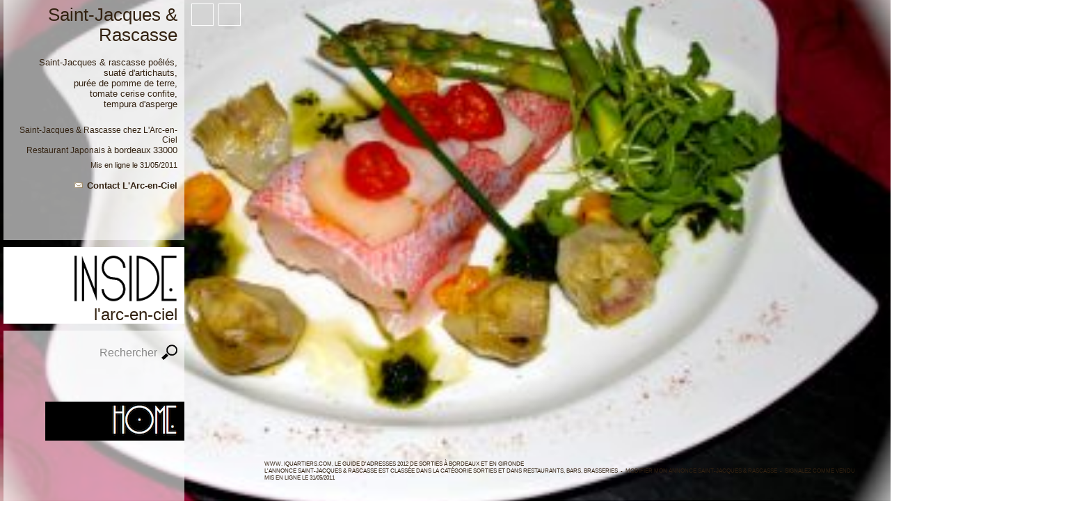

--- FILE ---
content_type: text/html
request_url: http://iquartiers.com/pa/vente/73/Saint-Jacques_a_Rascasse.html
body_size: 2331
content:
	
<!DOCTYPE html PUBLIC "-//W3C//DTD XHTML 1.0 Transitional//EN"
        "http://www.w3.org/TR/xhtml1/DTD/xhtml1-transitional.dtd">
<html xmlns="http://www.w3.org/1999/xhtml" xml:lang="fr" lang="fr">
<head>
	<meta http-equiv="content-type" content="text/html; charset=ISO-8859-1" />
	<base href="http://iquartiers.com/pa/" />
	<title>Saint-Jacques &amp; Rascasse - Bordeaux</title>
	<meta name="google-site-verification" content="96pwtF-OtJ3-Dw5Dujev-Do9rXwWMqpzToU8vYu2JiI" />
	<meta name="keywords" content=""/>
	<meta name="description" content="" />
	<link rel="shortcut icon" type="image/x-icon" href="http://www.iquartiers.com/img/favicon.ico" />
	<link rel="stylesheet" rev="stylesheet" href="style.css" media="screen" charset="iso-8859-1" /> 
	<script src="js.js" type="text/javascript"></script>
	<script src="slider.js" type="text/javascript"></script>
	<script type="text/javascript">

  var _gaq = _gaq || [];
  _gaq.push(['_setAccount', 'UA-6335778-4']);
  _gaq.push(['_trackPageview']);

  (function() {
    var ga = document.createElement('script'); ga.type = 'text/javascript'; ga.async = true;
    ga.src = ('https:' == document.location.protocol ? 'https://ssl' : 'http://www') + '.google-analytics.com/ga.js';
    var s = document.getElementsByTagName('script')[0]; s.parentNode.insertBefore(ga, s);
  })();

</script>
</head>
<body onload="javascript:boot()" style="background:url(http://www.iquartiers.com/img2014/fondecraninside1.jpg);background-size:cover;" >


<div class="wrap" id="total">

	<!-- entete -->
	
	<div class="header">
	
    </div>

	<!-- gauche -->
	<div class="left" >
  		<div class="lefta" >
   		</div>
   		
 		<div class="leftb" >
   		</div>
   		
 		<div class="leftc" >
		</div>
	</div>
	
  	<div class="leftt" >
  		<div class="left1">

	    	    	
		                    <div style="text-align:right;">
                        <h1>Saint-Jacques &amp; Rascasse</h1>
		
                        Saint-Jacques &amp; rascasse po&ecirc;l&eacute;s,<br />
suat&eacute; d'artichauts,<br />
pur&eacute;e de pomme de terre,<br />
tomate cerise confite,<br />
tempura d'asperge<br />
                      <br />
                        <span style="background:#none; color:#666666; font-size:12px"></span>
                       
                    </div>
					<h1 style="font-size:12px;">Saint-Jacques &amp; Rascasse
		chez 		<a href="http://www.iquartiers.com/site/" class="menu" style="text-decoration:none;" target="blank">L'Arc-en-Ciel</a><br />
				    <span style="font-size:12px; "><a href="?cat=SORTIES" >Restaurant Japonais</a> à 
		<a href="#" class="quartier">Bordeaux</a>
		<a href="#" class="quartier">33000 </a></span>
</h1>
		<small>Mis en ligne le 31/05/2011</small><br /><br />
		<div class="gros" style="text-decoration:none;" >
		
			<img src="/site/icon/mail.png" alt="email annonce Saint-Jacques &amp; Rascasse" style="vertical-align:top" /> <a href="contact_vendeur-73.html" title="Envoyer un message email à L'Arc-en-Ciel">Contact L'Arc-en-Ciel</a>
		</div>
	
		
		
		<br />
		
			<div class="right2C">
			</div>
	    		</div>
		
	 	<div class="left2" >
		<a href="http://iquartiers.com/pa/index.php?q=Rechercher&x=15&y=7" style=" margin-left:88px;"><img src="http://www.iquartiers.com/img2014/inside.png" height="70px"/></a>
		
<div z-index="10" style="text-transform:lowercase;margin-top:-14px">

	<h1><a href="http://www.iquartiers.com/site//produits.html" class="menu" style="text-decoration:none;font-size:24px;" target="blank">L'Arc-en-Ciel</a><br />
	</h1>
</div>
		</div>
		
 		<div class="left3" >
		
<a href="search2.php"> </a>
<form method="get" action="/pa/index.php" style="">
	<input name="q" id="q" value="Rechercher" style="width:158px; font-size: 16px; text-align:right; border-width: 0px; padding: 2px; height: 16px; color: #888888; background:none;"
	    onfocus="javascript:if(this.value=='Rechercher')this.value='';this.style.color='black'"
	    onblur="javascript:if(this.value=='')this.value='Rechercher';this.style.color='#888888'"/>
	  	<input type="image" src="/img/rech-magasins.png" style="vertical-align:bottom; margin-left: 0px" />
  
</form>
   		
		   		<br /><br /><br /><br />
   			<div style="margin-left: 60px;"><a href="http://www.iquartiers.com/home2.php?" ><img src="http://www.iquartiers.com/img2014/home.png" /></a>
   			</div>
   		</div>
   		
	</div>
    
	
	
	<!-- Cadre central -->
	<div class="center">

		
			<div style="width:894px" >
			<div style="width:894px;margin-top:-100px;" >
				<div class="zone_vignette">
					<div class="vignette" style="background:url(img_p/vignette.php?size=90&amp;id=73&amp;i=1.jpg&amp;bg=ffffff) center center no-repeat; margin-top: px" onclick="affiche_grand('73', '1.jpg','FFFFFF','1')"></div><div class="vignette" style="background:url(img_p/vignette.php?size=90&amp;id=73&amp;i=2.jpg&amp;bg=ffffff) center center no-repeat; margin-top: px" onclick="affiche_grand('73', '2.jpg','FFFFFF','1')"></div>
					
		</div>

				</div>
				
				<div class="zimage_rond">
					<img id="img_grd" src="img_p/73/1.jpg" alt="Saint-Jacques &amp; Rascasse" />
				</div>
			</div>
			
			<br style="clear:both" />
			
		
			    	<div class="pagination">
	        	    	</div>
        
	</div>

	
	<br style="clear:both" />


	<!-- pied -->
	<div class="pied">
	    

	<a href="http://iquartiers.com/pa/index.php?cat=SORTIES" target="blank" style="text-decoration:none" >
    WWW. IQUARTIERS.COM, LE GUIDE d'ADRESSES 2012 de SORTIES à BORDEAUX ET en GIRONDE</a>
    <br />L'annonce Saint-Jacques &amp; Rascasse est classée dans la catégorie 
					    <a href="?cat=SORTIES">SORTIES</a> et dans <a href="?cat=Restaurants%2C+Bars%2C+Brasseries">Restaurants, Bars, Brasseries</a>&nbsp; - &nbsp;<a href="#">Modifier mon annonce Saint-Jacques &amp; Rascasse</a>&nbsp; - &nbsp;<a href="#">Signalez comme vendu</a><br />Mis en ligne le 31/05/2011</span>	</div>
<br />




	</div>
	<br style="clear:both" />


</div>

</body>
</html>

--- FILE ---
content_type: text/css
request_url: http://iquartiers.com/pa/style.css
body_size: 3126
content:
html {	padding: 0; margin: 0; font-family: helvetica; font-size: 0.8em; color: #776655;  }
h1,h2,h3 {	font-weight:normal;}
img { 	border: 0;  }
body {	padding: 0; margin: 5px; height: 85%; -webkit-text-size-adjust: none; color: #332211; -webkit-text-size-adjust: none; background-size:cover;}
a {		color: #332211; text-decoration: none; }
td { 	vertical-align: top }
input, textarea {	border-width: 1px }

/* grandes zones */

.wrap {		width: 1200px; margin: auto; background: none; position: absolute; }
.header {	width: 1155px; height: 20px; margin-left:10px; padding: 0; font-family: HELVETICA; text-align: center; }
.navigation {   margin: auto; width: 1155px; padding: 0px; font-size: 0.8em; } 
.navigation A {		color: #77A7D6 }
.left 	{	position: absolute; width: 260px; height: 400px; padding: 0px 0 0 0; margin-top:-45px; text-align: right; background:none; z-index: 1;}
	.lefta 	{	height: 345px; padding: 10px; margin-top:0px; text-align: right; background:#FFFFFF;opacity:0.60; z-index: 1;}
	.leftb 	{	height: 90px; padding: 10px; margin-top:10px; text-align: right; background:#FFFFFF;z-index: 1;}
	.leftc 	{	height: 100%; padding: 10px; margin-top:10px; text-align: right; background:#FFFFFF;opacity:0.60; z-index: 1;}
.leftt 	{	position: absolute; width: 260px; height: 534px; padding: 0px 0 0 0; margin-top:-45px; text-align: right; background:none; z-index: 1;}
	.left1 	{	height: 345px; padding: 10px; margin-top:0px; text-align: right; background:none; z-index: 11;}
	.left2 	{	height: 90px; padding: 10px 10px 0 0; margin-top:10px; text-align: right; background:none; z-index: 11;}
	.left3 	{	padding: 30px 10px 0 0; margin-top:10px; text-align: right; background:none; z-index: 11;}


.center {	position: relative; float: left; width: 950px;height:534px; padding:80px 0 0 20px; margin: 0px 0px 0px 250px; text-align: left;background:none;  }
.right {	position: relative; float: left; width: 230px;height:200px; }
.right1 {	 height: 70px; padding: 10px; margin: 15px 0 0 25px ; font-family:helvetica; font-size:0.9em; text-align:center; background: #none; }
.right3 {	height: 60px; padding: 10px; margin: 200px 0 0px 125px; text-align: center; background:#FFFFFF;opacity:0.30;z-index:1; } 
.right2 {	height: 60px; padding: 10px; margin: 200px 0 0px 125px; text-align: center; background: #none;z-index:25; } 

.pied   {   position: relative; width: 1170px; height: 20px; background: none; margin:15px 0 0 367px; padding:8px;  text-transform:uppercase; font-family:helvetica;font-size:8px; line-height:10px;text-align:left; }



/* pagination */
.pagination {   clear:both; color: #666666; margin: 0;padding:10px; text-align:center;font-size:3em; }
.pagination A { text-decoration: none;color: #666666;  }
.pagination B {  color: #000000; text-decoration: none }

/* Menus */
.header_left { top: 20px; right: 20px ;z-index: 2;}
.menu_bd { position: absolute; bottom: 0px; }
.menu_bg { vertical-align:bottom ; }

.menu_g {   display: block; font-size: 1.2em; color: #000; padding-right: 10px; height: 24px; text-transform: lowercase; text-decoration: none; vertical-align:bottom; }
.menu_g:hover { color: #D071D1 } 
.petit { font-size: 1.4em; height: 18px; margin-top: 2px }
.smenu {    margin-top: 200px; width: 150px; margin-left: auto; }
.smenu a {  display: block; font-size: 12px; color: #3C332A; padding-right: 20px; height: 14px; margin-top: 5px; text-decoration: none }
.smenu2 a { display:block; padding-right: 20px; margin-right: -20px; }
.smenu2 a:hover {  background: url(i/tria_gauche_menu_petit.gif) right center no-repeat; }
.smenu a:hover { background: url(i/tria_gauche_menu_petit.gif) right center no-repeat;}
.menu_s {	width: 400px; line-height: 140% }
.menu_s a {	display: block; font-size: 14px; color: #336699; padding-right: 20px; height: 14px; text-decoration: none }
.menu_s a:hover { padding-left: 10px }
.menu_h { margin-bottom: 20px; font-weight: normal; font-size: 1.2em; }
.menu_h a {	text-decoration: none; margin-right: 5px; color: #369; padding: 0 4px }
.menu_h a:hover { color: Fuchsia }
a.menu_h_act {	background: #369; color: white; -webkit-border-radius: 5px; -moz-border-radius: 5px; border-radius: 5px }
.pied a { text-decoration: none }
.quartier { text-transform: lowercase; padding-left: 0px; font-size: 1.1em; }
.quartier:hover { text-transform: lowercase; padding-right: 0px; font-size: 1.1em; color: #D071D1; }

/* petites zones */
.petite_diapo { float:left; width:135px;height:170px;text-align:center; font-size:1em; white-space: normal; cursor: pointer; }
.zone_selection { height: 255px; width: 190px; padding: 5px 0 0; margin: 10px 10px 0 45px; text-align: center; background: #E1DEDC; border:solid }
.left p { margin:0; padding: 10px 20px 10px 0 }
.footer_home { display: block; position: absolute; width:90px; text-align:center; font-family: helvetica ; font-size: 1.1em; line-height: 17px; margin-top: -17px; left:123px; text-decoration: none }
.footer { font-size: 0.6em;  }

/* Titres et variantes */
.center H1 { font-variant: small-caps; font-size: 2.4em; margin: 10px 0 15px; font-weight: 400; }
h3 {	margin: 15px 0 4px; }
.right2 h3 { margin: 0; line-height: 100%; background: #332211; color: #E1DEDC; padding: 0 0 2px }
.left h3 { font-size: 1.8em; text-transform: uppercase; margin: 20px 0; }
.left h2 { font-size: 2em; margin: 20px 0; color: #776655 }
.left h1 { background:#336699; -webkit-border-top-left-radius:60px; -webkit-border-bottom-left-radius:60px; border-top-left-radius:60px; border-bottom-left-radius:60px; color:white; padding:8px 8px 6px 22px; font-family: helvetica; font-size: 2em; text-transform: lowercase; line-height: 1em; margin: 8px 16px 8px 0; }
.left h1 a { color:white }
.left h1:hover { color:#D071D1; border-right: 5px solid #003366; padding:8px 3px 6px 22px; }
.left h1 small { font-size: 0.4em; color: #ccc; }
.left h1 a.rubrik { font-size:12px; line-height: 26px; color: #ccc }
.left h1 a.rubrik:hover { color: #D071D1 }

.left a { text-decoration:none }
.titre { background: #fff; font-size: 1.2em }

/*  Tableau formulaire  */
.formu {    background: #E1DEDC; margin-bottom: 20px; width: 100%; -webkit-border-radius: 15px; -moz-border-radius: 15px; }
.formu td { vertical-align:top; padding: 2px 5px }
.space td { background: #685951; color: white; font-size: 1.8em; padding: 5px 20px; font-variant: small-caps; -webkit-border-top-left-radius: 13px; -webkit-border-top-right-radius: 13px; -moz-border-top-left-radius: 13px; -moz-border-top-right-radius: 13px; }
div.formu { padding: 1px 10px 5px }

/*  Interface  */
.annonce {	background: #E1DEDC; margin: 50px 0; padding: 2px 20px 20px; -webkit-border-radius: 15px; -moz-border-radius: 15px; }
.annonce H1 {	border-bottom: 1px solid; font-size: 1.8em; font-variant: small-caps; }
.bout {		text-decoration:none; background: #77A7D6; padding: 0 15px; color: white; font-size: 1em; border: 1px solid goldenrod; text-transform: uppercase; -webkit-border-radius: 13px; -moz-border-radius: 13px; box-shadow: 1px 1px 3px #555; -webkit-box-shadow: 1px 1px 3px #555; font-family: arial; cursor: pointer   }
.gros { 	font-weight: bold; line-height: 140% }
.red {		color: red }
table.faible td {	background: #fff }

/* fiche produit */
.image { float: left; width: 500px; height: 350px; text-align: center; overflow: visible; margin-top: 20px }
.zone_vignette { width: 680px; float: left; margin-right: 0px; margin-top: 0px }
.vignette { width: 30px; height: 30px; margin: 0 7px 5px 0; cursor: pointer; float: left; border-width:1px; border-style:solid; border-color:#ffffff; }
.prix { vertical-align: bottom; padding: 2px 4px; font-size: 1.2em; float: left; margin-top: 30px; }
.date { float: right; font-size: 0.8em }
.rubrique { background: #555; color: white; font-size: 1.2em; text-transform: uppercase; margin-top: 5px; padding: 4px }

/* aide */
.aide_q {	border: 1px solid; padding: 20px; margin-bottom: 30px }
.aide_q a {	text-decoration: none }
.aide_q a:hover {	text-decoration: underline } 


/* Formu crea site vitrine - Interface client */
.case_bg {  width: 32px; height: 24px; margin: 1px; border: 1px outset; float: left; cursor:pointer }
.case_bg:active {   border: 1px solid black; background: white; }
.aff_page {	height: 60px; padding: 20px 0 20px 10px; background: #fff; border: 1 px solid #000; font-size: 1.4em; text-align: center;
    box-shadow: 2px 2px 5px #555;
    -webkit-box-shadow: 2px 2px 5px #555; }
.bout2 { text-decoration:none; background: #eee; padding: 0 10px; color: #6797C6; font-size: 0.9em; border: 1px solid goldenrod; text-transform: uppercase; -webkit-border-radius: 13px; -moz-border-radius: 13px; display: inline-block; margin: 3px 0; font-family: arial; cursor: pointer }
.bout2 img { vertical-align: middle }
.ordre { font-size: 2em; font-weight: bold; color: #77A7D6; }

/* Slider */

.cell {
    width:700px; 
    height: 350px; 
    float: left; 
    text-align: center; 
    background: #fff;
    line-height: 140%;
    font-size: 11px;
    color: #666;
}
.cell h3 {
    margin-bottom: 5px
}
.oreille {
    opacity : 0.9; 
    -ms-filter:"progid:DXImageTransform.Microsoft.Alpha(Opacity=90)";
    filter: alpha(opacity=90);
    width: 40px;
    height: 350px;
}


/* galerie v2 */
.popup {
    position: absolute; 
    display: none; 
    z-index: 1000; 
    border: 0px solid #eee;
}
.popup_in {
    filter: progid:DXImageTransform.Microsoft.shadow ( color=#000000,direction=135 ); 
    box-shadow: 4px 4px 20px #000;
    -webkit-box-shadow: 4px 4px 20px #000;
    position: absolute; 
    display: none; 
    z-index: 1000; 
    border: 0px solid #eee;
}
.zone_img {
    position: absolute;
    background: #444;
    text-align: center;
    opacity : 1; 
    filter: alpha(opacity=100); 
    width: auto;
	z-index: 11;
}



.vignette:hover {
	opacity: 0.8;
	-moz-opacity: 0.8;
    -ms-filter: "alpha(opacity=80)"; /* IE 8 */ 
    filter : alpha(opacity=80); /* IE < 8 */ 
}

/* Template 1 */
@media all and (max-width:1200px) {
.zimage_rond { position: fixed; 
  top: 0px; 
  left: -150px; 
  width: 1500px; 
  height: 800px; z-index: -1; }
.zimage_rond img { position: absolute; 
  top: 0; 
  left: 0; 
  right: 0; 
  bottom: 0; 
  margin: auto; 
  height: 800px; }
}
 @media all and  (min-width:1201px) {
.zimage_rond { position: fixed; 
  top: -50%; 
  left: -50%; 
  width: 200%; 
  height: 200%; z-index: -1; }
.zimage_rond img { position: absolute; 
  top: 0; 
  left: 0; 
  right: 0; 
  bottom: 0; 
  margin: auto; 
  min-width: 50%;
  min-height: 50%; }
}
.zimage_rond2 { position: absolute; height: 350px; margin: 0 0 0 0;  z-index: -1; opacity: 0; filter:alpha(opacity=0); }
.zimage_rond2 img { height: 350px; }

.vign_rond { position: absolute; margin: 20px 0 0 300px; width:90px; height: 90px; z-index: 10; }
.vign_rond1 { margin: 350px 0 0 20px }
.vign_rond2 { margin: 350px 0 0 120px }
.vign_rond3 { margin: 350px 0 0 220px }
.vign_rond4 { margin: 350px 0 0 320px }
.vign_rond5 { margin: 350px 0 0 420px }
.vign_rond6 { margin: 350px 0 0 520px }
.vign_rond7 { margin: 350px 0 0 620px }
.vign_rond8 { margin: 350px 0 0 720px }
.vign_rond9 { margin: 350px 0 0 820px }
.vign_rond10 { margin: 350px 0 0 920px }
.cache_div { height: 0px; width: 0px; overflow:hidden; position: absolute }

/* Template 2 */
.zone_g_t2 { float: left; width: 310px; margin-right: 50px; padding: 0; height: 350px }
.vign_rond_t2 { float: left; margin: 0 15px 15px 0; width:84px; height: 84px; cursor: pointer }
.image_rond_t2 { position: absolute; height: 350px; margin: 0; right: 20px; z-index: 5; }
.image_rond_t2 img { pheight: 350px;  }
.image_rond_t22 { position: absolute; height: 400px; margin: 0; right: 20px; z-index: 6; opacity: 0; filter:alpha(opacity=0); }
.image_rond_t22 img { pheight: 350px;  }

/* CONTACT */
.carte_ggm { { position: fixed; 
  top: -50%; 
  left: -50%; 
  width: 200%; 
  height: 200%; z-index: -1; }
.right3 {	float: left; width: 185px; height: auto; padding: 0; margin-bottom: 40px; font-family:verdana; font-size:0.9em; font-variant: small-caps; text-align:left; color:#333333; }




























--- FILE ---
content_type: application/javascript
request_url: http://iquartiers.com/pa/js.js
body_size: 1278
content:
var imgg;

function affiche_grand2(idi, fichier) {
    imgg = "img_p/image.php?id=" + idi + "&i=" + fichier;
    var preload = new Image(10,10); 
    preload.src = imgg;
    preload.onload = affiche_grand_fin;
	document.getElementById('img_grd').src = "i/load.gif";

}

function affiche_grand2_fin() {
    document.getElementById('img_grd').src = imgg;
}



// de site/jss.js

var opac_grd = 0;
var timer1;
var grd_img;
var last_img = 0;
// Swap image ronde
function swap(img) {
	var nsrc = document.getElementById('vign' + img).src;
	document.getElementById('grande2').src = nsrc;
	document.getElementById('zgrande2').style.opacity = 0;
	document.getElementById('zgrande2').style.filter = "alpha(opacity=0)";
	opac_grd = 0;
	clearTimeout(timer1);
	grd_img = img;
	document.getElementById('grande2').onload = swap_opac;
}
// Transition opac
function swap_opac() {
	opac_grd = opac_grd + 0.1;
	document.getElementById('zgrande2').style.opacity = opac_grd;
	document.getElementById('zgrande2').style.filter = "alpha(opacity=0)";
	if (opac_grd < 1) {
		timer1 = setTimeout("swap_opac()", 40);
	} else {
		document.getElementById('grande').src = document.getElementById('vign' + grd_img).src;
		document.getElementById('zgrande2').style.opacity = 0;
		document.getElementById('zgrande2').style.filter = "alpha(opacity=0)";
	}
}

// Swap image 2
function swap2(img) {
	document.getElementById('zgrande' + img).style.opacity = 1;
	document.getElementById('zgrande' + img).style.filter = "alpha(opacity=100)";
	clearTimeout(timer1);
	grd_img = img;
	opac_grd = 0;
	swap_opac2();
}
// Transition opac
function swap_opac2() {
	opac_grd = opac_grd + 0.1;
	document.getElementById('zgrande' + grd_img).style.opacity  = opac_grd;
	document.getElementById('zgrande' + last_img).style.opacity  = 1 - opac_grd;
	document.getElementById('zgrande' + grd_img).style.filter  = "alpha(opacity=" + (opac_grd*100) + ")";
	document.getElementById('zgrande' + last_img).style.filter  = "alpha(opacity=" + (100 - opac_grd*100) + ")";
	if (opac_grd < 1) {
		timer1 = setTimeout("swap_opac2()", 40);
	} else {
		last_img = grd_img;
		for(i=0; i<11; i++) {
			if (document.getElementById('zgrande' + i) && i != grd_img) {
				document.getElementById('zgrande' + i).style.opacity = 0;
				document.getElementById('zgrande' + i).style.filter = "alpha(opacity=0)";
			}
		}
	}
}

// Swap image 3
function swap3(img) {
	document.getElementById('zgrande' + img).style.opacity = 1;
	document.getElementById('zgrande' + img).style.filter = "alpha(opacity=100)";
	clearTimeout(timer1);
	grd_img = img;
	opac_grd = 0;
	swap_opac3();
}
// Transition opac
function swap_opac3() {
	opac_grd = opac_grd + 0.01;
	document.getElementById('zgrande' + grd_img).style.opacity  = opac_grd;
	document.getElementById('zgrande' + last_img).style.opacity  = 1 - opac_grd;
	document.getElementById('zgrande' + grd_img).style.filter  = "alpha(opacity=" + (opac_grd*100) + ")";
	document.getElementById('zgrande' + last_img).style.filter  = "alpha(opacity=" + (100 - opac_grd*100) + ")";
	if (opac_grd < 1) {
		timer1 = setTimeout("swap_opac3()", 20);
	} else {
		last_img = grd_img;
		for(i=0; i<11; i++) {
			if (document.getElementById('zgrande' + i) && i != grd_img) {
				document.getElementById('zgrande' + i).style.opacity = 0;
				document.getElementById('zgrande' + i).style.filter = "alpha(opacity=0)";
			}
		}
	}
}

// Fixe les png
function setpng(img) { 
	if(document.all && (IEver=parseFloat(navigator.appVersion.split("MSIE")[1])) && (IEver>=5.5) && (IEver<7) && document.body.filters && img) {
	imgName=img.src.toUpperCase();
	if(imgName.substring(imgName.length-3,imgName.length)=="PNG") img.outerHTML=
		"<span "+(img.id?"id='"+img.id+"' ":"")+(img.className?"class='"+img.className+"' ":"")+(img.title?"title=\""+img.title+"\" ":"")
		+"style=\"width:"+img.width+"px;height:"+img.height+"px;"+(img.align=="left"?"float:left;":(img.align=="right"?"float:right;":""))
		+(img.parentElement.href?"cursor:hand;":"")+"display:inline-block;"+img.style.cssText+";"
		+"filter:progid:DXImageTransform.Microsoft.AlphaImageLoader(src='"+img.src+"',sizingMethod='scale');\"></span>";
}}


// Images boutique
var imgg;

function affiche_grand(idi, fichier, bg, arr) {
 	var indef;
 	if (arr == indef) arr = 1;
    imgg = "../../pa/img_p/image.php?id=" + idi + "&i=" + fichier;
    //imgg = "../../pa/img_p/vignette.php?size=1000&id=" + idi + "&i=" + fichier + "&bg=" + bg +"&a=" + arr;
    var preload = new Image(10,10); 
    preload.src = imgg;
    preload.onload = affiche_grand_fin;
	document.getElementById('img_grd').src = "../i/load.gif";
	document.getElementById('img_grd').src = imgg;
}

function affiche_grand_fin() {
    document.getElementById('img_grd').src = imgg;
}

// Page contact
function swap_contact() {
	if (document.getElementById('z_formu').style.display == 'block') {
		document.getElementById('z_formu').style.display = 'none';
		document.getElementById('rupt_contact').innerHTML = 'Contacter par email';
	} else {
		document.getElementById('z_formu').style.display = 'block';
		document.getElementById('rupt_contact').innerHTML = 'Afficher le plan';
	}
	
}



















--- FILE ---
content_type: application/javascript
request_url: http://iquartiers.com/pa/slider.js
body_size: 1677
content:
var pos_x;
var larg_gal;
var coef_slide;
var style_css = 1;
var no_vign = 0;
var nbr_point = 0;

function boot() {
    if (document.getElementById("in_gal")) {
		// Molette souris
		//if (document.getElementById('in_gal')) init_molette();
		setTimeout("aff_point()", 300);
    }
}


/********************************************************/
// Affichage des points/page
function aff_point() {
	var elm = document.getElementById("back_gal");
	if (elm.offsetWidth) {
		var w = elm.offsetWidth;
	} else if (elm.style.pixelWidth) {
		var w = elm.style.pixelWidth;
	}
	var elm2 = document.getElementById("in_gal");
	if (elm2.offsetWidth) {
		var wi = elm2.offsetWidth;
	} else if (elm2.style.pixelWidth) {
		var wi = elm2.style.pixelWidth;
	}
	nbr_point = Math.ceil(wi/w);
	
	var elm = document.getElementById("foot_gal");
	for(var i=1; i<=nbr_point; i++) {
		elm.innerHTML += '<a href="javascript:void(0)" onclick="javascript:no_vign=' + (i-1)+ ';init_defile()" style="text-decoration:none" id="bull'+i+'">&nbsp;&bull;&nbsp;</a>';
	}
	point_actif();
}

function point_actif() {
	for(var i=1; i<=nbr_point; i++) {
		var elm = document.getElementById("bull"+i);
		if (i-1 == no_vign) {
			elm.style.color = "#E96B10";
		} else {
			elm.style.color = "#F4B588";
		}
	}
}

/********************************************************/
// oreilles visibles
function oreille_on() {
    if (document.getElementById("oreille_g")) {
        document.getElementById("oreille_g").style.visibility = "visible";
        document.getElementById("oreille_d").style.visibility = "visible";
	}
}
function oreille_off() {
    if (document.getElementById("oreille_g")) {
        document.getElementById("oreille_g").style.visibility = "hidden";
        document.getElementById("oreille_d").style.visibility = "hidden";
    }
}


/********************************************************/
// Bouge slider


function deplace(e) {
    // calcul des posi
    pos_x = jsmove(e, "x");
    
    var marge_g = jsmove("slider", "left");
    var marge_d = marge_g + jsmove("slider", "w");
    // Bloque limites G/D
    if (pos_x < marge_g + 20) pos_x = marge_g + 20;
    if (pos_x > marge_d - 20) pos_x = marge_d - 20;
    // Calcul posi
    var new_posi = (pos_x - marge_g );
    // Deplace galerie
    init_defile(-new_posi+20);
}


/********************************************************/
// Defile gal

var objectif, objectif_reel = 0;
var timer;
var sens = "+";

function init_defile() {
	var elm = document.getElementById("back_gal");
	if (elm.offsetWidth) {
		var w = elm.offsetWidth;
	} else if (elm.style.pixelWidth) {
		var w = elm.style.pixelWidth;
	}
    clearTimeout(timer);
    var jesuis = parseInt( document.getElementById("in_gal").style.left );
    objectif_reel = -w * no_vign;
    var vitesse = (jesuis - objectif_reel)/5;
    if (vitesse < 0) sens = "-";
    if (vitesse > 0) sens = "+";
    defile_gal(objectif_reel);
	point_actif();
}
function defile_gal(hor) {  // INIT calcul distance
    clearTimeout(timer);
    var jesuis = parseInt( document.getElementById("in_gal").style.left );
    var vitesse = (jesuis - hor)/5;
    if (vitesse < 0 && sens == "+") vitesse = 1;
    if (vitesse > 0 && sens == "-") vitesse = -1;
    vitesse = Math.round(vitesse);
    deplace_gal( vitesse );
}

function deplace_gal(vitesse) {  // Defile auto
    document.getElementById("in_gal").style.left = (parseInt(document.getElementById("in_gal").style.left) - vitesse) + "px";
    if ( parseInt( document.getElementById("in_gal").style.left ) - objectif_reel > 2 || parseInt( document.getElementById("in_gal").style.left ) - objectif_reel < -2) {
        timer = setTimeout("defile_gal(" + objectif_reel + ")", 5);
    } else {
        clearTimeout(timer);
        document.getElementById("in_gal").style.left = objectif_reel + "px";
        objectif_reel = 0;
    }
}


/********************************************************/
// Défilement oreilles

function init_oreille(sens) {
    init_defile(sens);
}

function goleft() {
	if (no_vign > 0) {
		no_vign--;
		init_defile();
	}
}
function goright() {
	var elm = document.getElementById("back_gal");
	if (elm.offsetWidth) {
		var w = elm.offsetWidth;
	} else if (elm.style.pixelWidth) {
		var w = elm.style.pixelWidth;
	}
	var elm = document.getElementById("in_gal");
	if (elm.offsetWidth) {
		var wi = elm.offsetWidth;
	} else if (elm.style.pixelWidth) {
		var wi = elm.style.pixelWidth;
	}
	if (parseInt(document.getElementById("in_gal").style.left) > -(wi-w-10)) {
		no_vign++;
		init_defile();
	}
}



/********************************************************/
// Défilement roulette horizontal
	
function deplace_molette(e){
	var delta = 0;
	delta =((e.wheelDelta) ? e.wheelDelta/120 : -e.detail/3);
	//var val=((delta<0) ? 100 : -100);
	(delta<0) ? goright(760/larg_gal*400) : goleft(760/larg_gal*400);
	//document.getElementById('back_gal').scrollLeft=document.getElementById('back_gal').scrollLeft+val;
}
	
function selecte(ev){
	(navigator.appName.substring(0,3)=="Mic") ? event.returnValue = false : ev.preventDefault();
}

function init_molette(){
	var adi=document.getElementById('back_gal')
	if(navigator.appName.substring(0,5)=="Micro"){
		adi.attachEvent('onmousewheel',deplace_molette);
		adi.attachEvent('onmousewheel', selecte)
	} else {
		var elmouse=((navigator.userAgent.indexOf("Firefox") != -1) ? 'DOMMouseScroll' : 'mousewheel')
		adi.addEventListener(elmouse, deplace_molette, false);
		adi.addEventListener(elmouse, selecte, false)
	}
}



/********************************************************/
// Image sensible

function imgover(id) {
    document.getElementById(id).style.opacity = "0.7";
    document.getElementById(id).style.filter = "alpha(opacity=70)";
}
function imgout(id) {
    document.getElementById(id).style.opacity = "1";
    document.getElementById(id).style.filter = "alpha(opacity=100)";
}

/********************************************************/
// Texte sensible

function txtover(id) {
    document.getElementById("cell"+id).style.color = "#333";
    document.getElementById("cell"+id).style.backgroundColor = "#fafafa";
    document.getElementById("cell"+id).style.cursor = "pointer";
}
function txtout(id) {
    document.getElementById("cell"+id).style.color = "";
    document.getElementById("cell"+id).style.backgroundColor = "#f5f5f5";
}



